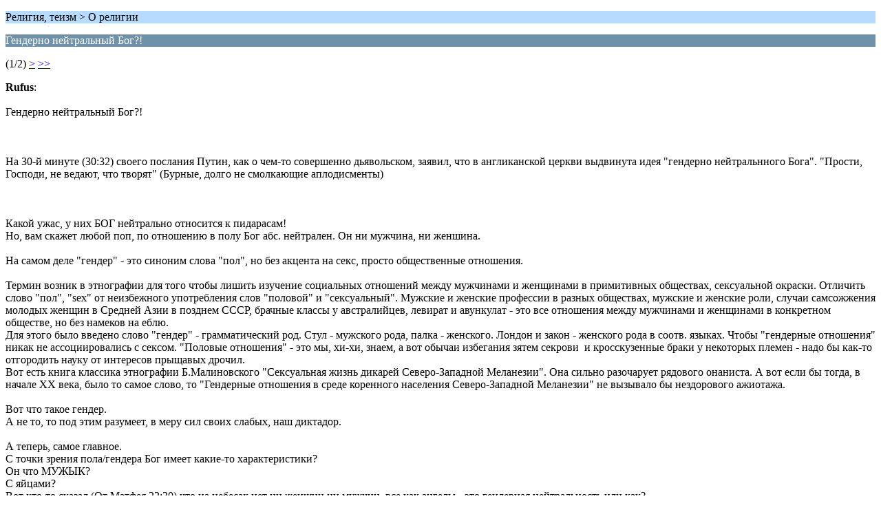

--- FILE ---
content_type: text/html; charset=UTF-8
request_url: http://ateism.ru/forum/index.php?PHPSESSID=f2robc57kj2rapkrfar106u0q2&topic=30767.0;wap2
body_size: 4083
content:
<?xml version="1.0" encoding="UTF-8"?>
<!DOCTYPE html PUBLIC "-//WAPFORUM//DTD XHTML Mobile 1.0//EN" "http://www.wapforum.org/DTD/xhtml-mobile10.dtd">
<html xmlns="http://www.w3.org/1999/xhtml">
	<head>
		<title>Гендерно нейтральный Бог?! </title>
		<link rel="canonical" href="http://ateism.ru/forum/index.php?topic=30767.0" />
		<link rel="stylesheet" href="https://ateism.ru/forum/Themes/default/css/wireless.css" type="text/css" />
	</head>
	<body>
		<p class="titlebg">Религия, теизм > О религии </p>
		<p class="catbg">Гендерно нейтральный Бог?! </p>
		<p class="windowbg">(1/2) <a href="http://ateism.ru/forum/index.php?PHPSESSID=f2robc57kj2rapkrfar106u0q2&amp;topic=30767.5;wap2">&gt;</a> <a href="http://ateism.ru/forum/index.php?PHPSESSID=f2robc57kj2rapkrfar106u0q2&amp;topic=30767.5;wap2">&gt;&gt;</a> </p>
		<p class="windowbg">
			<strong>Rufus</strong>:
			<br />
			<br />Гендерно нейтральный Бог?!&nbsp; <br /><br /><br /><br />На 30-й минуте (30:32) своего послания Путин, как о чем-то совершенно дьявольском, заявил, что в англиканской церкви выдвинута идея &quot;гендерно нейтральнного Бога&quot;. &quot;Прости, Господи, не ведают, что творят&quot; (Бурные, долго не смолкающие аплодисменты)<br /><br /><br /> <br />Какой ужас, у них БОГ нейтрально относится к пидарасам!<br />Но, вам скажет любой поп, по отношению в полу Бог абс. нейтрален. Он ни мужчина, ни женшина.<br /><br />На самом деле &quot;гендер&quot; - это синоним слова &quot;пол&quot;, но без акцента на секс, просто общественные отношения. <br /><br />Термин возник в этнографии для того чтобы лишить изучение социальных отношений между мужчинами и женщинами в примитивных обществах, сексуальной окраски. Отличить слово &quot;пол&quot;, &quot;sex&quot; от неизбежного употребления слов &quot;половой&quot; и &quot;сексуальный&quot;. Мужские и женские профессии в разных обществах, мужские и женские роли, случаи самсожжения молодых женщин в Средней Азии в позднем СССР, брачные классы у австралийцев, левират и авункулат - это все отношения между мужчинами и женщинами в конкретном обществе, но без намеков на еблю.<br />Для этого было введено слово &quot;гендер&quot; - грамматический род. Стул - мужского рода, палка - женского. Лондон и закон - женского рода в соотв. языках. Чтобы &quot;гендерные отношения&quot; никак не ассоциировались с сексом. &quot;Половые отношения&quot; - это мы, хи-хи, знаем, а вот обычаи избегания зятем секрови&nbsp; и кросскузенные браки у некоторых племен - надо бы как-то отгородить науку от интересов прыщавых дрочил. <br />Вот есть книга классика этнографии Б.Малиновского &quot;Сексуальная жизнь дикарей Северо-Западной Меланезии&quot;. Она сильно разочарует рядового онаниста. А вот если бы тогда, в начале ХХ века, было то самое слово, то &quot;Гендерные отношения в среде коренного населения Северо-Западной Меланезии&quot; не вызывало бы нездорового ажиотажа.<br /><br />Вот что такое гендер.<br />А не то, то под этим разумеет, в меру сил своих слабых, наш диктадор.<br /><br />А теперь, самое главное.<br />С точки зрения пола/гендера Бог имеет какие-то характеристики?<br />Он что МУЖЫК?<br />С яйцами?<br />Вот кто-то сказал (От Матфея 22:30) что на небесах нет ни женщин ни мужчин, все как ангелы - это гендерная нейтральность или как?<br />Вот англикане и сказали, что Бог не мужчина и не женщина, а нейтрален по этому признаку. Множество верунов, посещавших наш Форум, говорило то же самое.<br /><br />Опять национал-предатели<br />
		</p>
		<p class="windowbg2">
			<strong>mrAVA</strong>:
			<br />
			<br />--- Цитата: Rufus от 21 Февраль, 2023, 17:17:12 pm ---<br />Гендерно нейтральный Бог?!&nbsp; <br /><br />--- Конец цитаты ---<br />В Бублии есть 3 бога, один из которых Бог-Отец, в том числе и самого себя в лице Иисуса. Так что минимум 2 из трёх библейских богов -- мужчины. Святой Дух, разумеется, бесплотен и гендерно нейтрален.<br /><br /><br />P.S. я так разумею, наш ВВП безверующий и в вопросах религий разбирается на уровне детсадовца в вопросах пола, секса и гендера, т.е. что-то слышал(а), но конфеты/машинки/куклы, тем более плюшевые мишки, интереснее. Неуклюжесть его пассажей о религиях показывает, что их пишут ему люди так же малосведущие в вопросах и озвучиваются сии благоглупости исключительно для галочки... в избирательных бюллетенях.
		</p>
		<p class="windowbg">
			<strong>Shiva</strong>:
			<br />
			<br />--- Цитата: mrAVA от 21 Февраль, 2023, 23:35:06 pm ---<br />--- Цитата: Rufus от 21 Февраль, 2023, 17:17:12 pm ---<br />Гендерно нейтральный Бог?!&nbsp; <br /><br />--- Конец цитаты ---<br /> Святой Дух, разумеется, бесплотен и гендерно нейтрален.<br /><br />--- Конец цитаты ---<br /> Не вполне разумеется. Вариативно. На арамейском -женский род, на греческом - средний, на латыни - мужской. В одном из апокрифов есть даже пассаж - &quot;Мать моя, Дух Святой...&quot;.<br /><br /><br />--- Цитировать ---P.S. я так разумею, наш ВВП безверующий и в вопросах религий разбирается на уровне детсадовца в вопросах пола, секса и гендера, т.е. что-то слышал(а), но конфеты/машинки/куклы, тем более плюшевые мишки, интереснее. Неуклюжесть его пассажей о религиях показывает, что их пишут ему люди так же малосведущие в вопросах и озвучиваются сии благоглупости исключительно для галочки... в избирательных бюллетенях.<br />--- Конец цитаты ---<br /> В целом согласен. Но речь в данном случае все же не о богословии, а о редактировании традиционных текстов&nbsp; и правил &quot;говорения&quot; речей в угоду определенной идеологии...<br /><br />--- Цитата: The Guardian ---The Church of England is considering whether to stop referring to God as “he”, after priests asked to be allowed to use gender-neutral terms instead.<br />https://www.theguardian.com/world/2023/feb/07/church-of-england-to-consider-use-of-gender-neutral-terms-for-god<br /><br />--- Конец цитаты ---<br /> Да и вопрос открыт, как именно должна выглядеть гендерно-нейтральная &quot;Отче наш&quot; пока неясно и англиканам...
		</p>
		<p class="windowbg2">
			<strong>mrAVA</strong>:
			<br />
			<br />--- Цитата: Shiva от 22 Февраль, 2023, 07:24:39 am --- <br />--- Цитата: mrAVA от 21 Февраль, 2023, 23:35:06 pm ---Святой Дух, разумеется, бесплотен и гендерно нейтрален.<br /><br />--- Конец цитаты ---<br /> Не вполне разумеется. Вариативно. На арамейском -женский род, на греческом - средний, на латыни - мужской. В одном из апокрифов есть даже пассаж - &quot;Мать моя, Дух Святой...&quot;.<br />--- Конец цитаты ---<br />Род в языке и пол биологический вообще вещи перпендикулярные.<br /><br />--- Цитата: Shiva от 22 Февраль, 2023, 07:24:39 am --- В целом согласен. Но речь в данном случае все же не о богословии, а о редактировании традиционных текстов&nbsp; и правил &quot;говорения&quot; речей в угоду определенной идеологии...<br />--- Конец цитаты ---<br />Этим Церкви занимались ещё до своего создания, редактировали тексты и изгибались соответственно генеральной линии текущего правительства. Ни один из христиан не выполняет ВСЕ предписания первых трёх Вселенских соборов, что означает, что они вообще не христиане. Я так подозреваю, что большинство не то что прихожан и простых священников, но даже иерархов и не читали никогда всех решений Соборов, а всякие евангелические Церкви даже не слышали о самих Соборах.<br /><br />--- Цитата: Shiva от 22 Февраль, 2023, 07:24:39 am --- Да и вопрос открыт, как именно должна выглядеть гендерно-нейтральная &quot;Отче наш&quot; пока неясно и англиканам...<br /><br />--- Конец цитаты ---<br />&quot;Нечто-там, на небесах...&quot;
		</p>
		<p class="windowbg">
			<strong>Shiva</strong>:
			<br />
			<br />--- Цитата: mrAVA от 22 Февраль, 2023, 20:36:18 pm ---<br />--- Цитата: Shiva от 22 Февраль, 2023, 07:24:39 am --- <br />--- Цитата: mrAVA от 21 Февраль, 2023, 23:35:06 pm ---Святой Дух, разумеется, бесплотен и гендерно нейтрален.<br /><br />--- Конец цитаты ---<br /> Не вполне разумеется. Вариативно. На арамейском -женский род, на греческом - средний, на латыни - мужской. В одном из апокрифов есть даже пассаж - &quot;Мать моя, Дух Святой...&quot;.<br />--- Конец цитаты ---<br />Род в языке и пол биологический вообще вещи перпендикулярные.<br /><br />--- Конец цитаты ---<br /> Ну &quot;Мать моя, Дух Святой...&quot; трудно свести только к роду в языке...<br /><br /><br />--- Цитировать ---Этим Церкви занимались ещё до своего создания, редактировали тексты и изгибались соответственно генеральной линии текущего правительства. Ни один из христиан не выполняет ВСЕ предписания первых трёх Вселенских соборов, что означает, что они вообще не христиане. Я так подозреваю, что большинство не то что прихожан и простых священников, но даже иерархов и не читали никогда всех решений Соборов, а всякие евангелические Церкви даже не слышали о самих Соборах.<br />--- Конец цитаты ---<br /> Так-то оно так, но если применять ботаническую терминологию раньше это больше походило на перекрестное опыление... А тут скорее вивисекция...<br /><br />--- Цитировать ---&quot;Нечто-там, на небесах...&quot;<br />--- Конец цитаты ---<br />&quot;Родила царица в ночь не то сына, не то дочь; Не мышонка, не лягушку, а неведому зверюшку...&quot;<br />&nbsp;:)
		</p>
		<p class="titlebg">Навигация</p>
		<p class="windowbg">[0] <a href="http://ateism.ru/forum/index.php?PHPSESSID=f2robc57kj2rapkrfar106u0q2&amp;board=54.0;wap2" accesskey="0">Главная страница сообщений</a></p>
		<p class="windowbg">[#] <a href="http://ateism.ru/forum/index.php?PHPSESSID=f2robc57kj2rapkrfar106u0q2&amp;topic=30767.5;wap2" accesskey="#">Следующая страница</a></p>
		<a href="http://ateism.ru/forum/index.php?PHPSESSID=f2robc57kj2rapkrfar106u0q2&amp;topic=30767.0;nowap" rel="nofollow">Перейти к полной версии</a>
	</body>
</html>